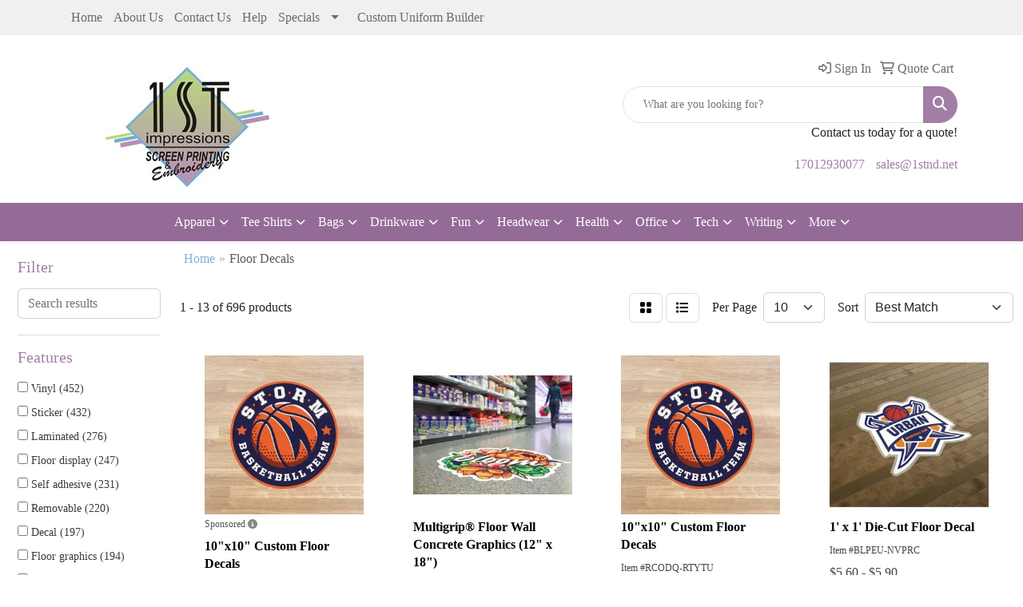

--- FILE ---
content_type: text/html
request_url: https://www.1stimpressionsapparel.com/ws/ws.dll/StartSrch?UID=217995&WENavID=17722687
body_size: 11107
content:
<!DOCTYPE html>
<html lang="en"><head>
<meta charset="utf-8">
<meta http-equiv="X-UA-Compatible" content="IE=edge">
<meta name="viewport" content="width=device-width, initial-scale=1">
<!-- The above 3 meta tags *must* come first in the head; any other head content must come *after* these tags -->


<link href="/distsite/styles/8/css/bootstrap.min.css" rel="stylesheet" />
<link href="https://fonts.googleapis.com/css?family=Open+Sans:400,600|Oswald:400,600" rel="stylesheet">
<link href="/distsite/styles/8/css/owl.carousel.min.css" rel="stylesheet">
<link href="/distsite/styles/8/css/nouislider.css" rel="stylesheet">
<!--<link href="/distsite/styles/8/css/menu.css" rel="stylesheet"/>-->
<link href="/distsite/styles/8/css/flexslider.css" rel="stylesheet">
<link href="/distsite/styles/8/css/all.min.css" rel="stylesheet">
<link href="/distsite/styles/8/css/slick/slick.css" rel="stylesheet"/>
<link href="/distsite/styles/8/css/lightbox/lightbox.css" rel="stylesheet"  />
<link href="/distsite/styles/8/css/yamm.css" rel="stylesheet" />
<!-- Custom styles for this theme -->
<link href="/we/we.dll/StyleSheet?UN=217995&Type=WETheme&TS=C45761.682662037" rel="stylesheet">
<!-- Custom styles for this theme -->
<link href="/we/we.dll/StyleSheet?UN=217995&Type=WETheme-PS&TS=C45761.682662037" rel="stylesheet">


<!-- HTML5 shim and Respond.js for IE8 support of HTML5 elements and media queries -->
<!--[if lt IE 9]>
      <script src="https://oss.maxcdn.com/html5shiv/3.7.3/html5shiv.min.js"></script>
      <script src="https://oss.maxcdn.com/respond/1.4.2/respond.min.js"></script>
    <![endif]-->

</head>

<body style="background:#fff;">


  <!-- Slide-Out Menu -->
  <div id="filter-menu" class="filter-menu">
    <button id="close-menu" class="btn-close"></button>
    <div class="menu-content">
      
<aside class="filter-sidebar">



<div class="filter-section first">
	<h2>Filter</h2>
	 <div class="input-group mb-3">
	 <input type="text" style="border-right:0;" placeholder="Search results" class="form-control text-search-within-results" name="SearchWithinResults" value="" maxlength="100" onkeyup="HandleTextFilter(event);">
	  <label class="input-group-text" style="background-color:#fff;"><a  style="display:none;" href="javascript:void(0);" class="remove-filter" data-toggle="tooltip" title="Clear" onclick="ClearTextFilter();"><i class="far fa-times" aria-hidden="true"></i> <span class="fa-sr-only">x</span></a></label>
	</div>
</div>

<a href="javascript:void(0);" class="clear-filters"  style="display:none;" onclick="ClearDrillDown();">Clear all filters</a>

<div class="filter-section"  style="display:none;">
	<h2>Categories</h2>

	<div class="filter-list">

	 

		<!-- wrapper for more filters -->
        <div class="show-filter">

		</div><!-- showfilters -->

	</div>

		<a href="#" class="show-more"  style="display:none;" >Show more</a>
</div>


<div class="filter-section" >
	<h2>Features</h2>

		<div class="filter-list">

	  		<div class="checkbox"><label><input class="filtercheckbox" type="checkbox" name="2|Vinyl" ><span> Vinyl (452)</span></label></div><div class="checkbox"><label><input class="filtercheckbox" type="checkbox" name="2|Sticker" ><span> Sticker (432)</span></label></div><div class="checkbox"><label><input class="filtercheckbox" type="checkbox" name="2|Laminated" ><span> Laminated (276)</span></label></div><div class="checkbox"><label><input class="filtercheckbox" type="checkbox" name="2|Floor display" ><span> Floor display (247)</span></label></div><div class="checkbox"><label><input class="filtercheckbox" type="checkbox" name="2|Self adhesive" ><span> Self adhesive (231)</span></label></div><div class="checkbox"><label><input class="filtercheckbox" type="checkbox" name="2|Removable" ><span> Removable (220)</span></label></div><div class="checkbox"><label><input class="filtercheckbox" type="checkbox" name="2|Decal" ><span> Decal (197)</span></label></div><div class="checkbox"><label><input class="filtercheckbox" type="checkbox" name="2|Floor graphics" ><span> Floor graphics (194)</span></label></div><div class="checkbox"><label><input class="filtercheckbox" type="checkbox" name="2|Floor" ><span> Floor (181)</span></label></div><div class="checkbox"><label><input class="filtercheckbox" type="checkbox" name="2|Ez stik" ><span> Ez stik (173)</span></label></div><div class="show-filter"><div class="checkbox"><label><input class="filtercheckbox" type="checkbox" name="2|Coronavirus" ><span> Coronavirus (133)</span></label></div><div class="checkbox"><label><input class="filtercheckbox" type="checkbox" name="2|Custom" ><span> Custom (132)</span></label></div><div class="checkbox"><label><input class="filtercheckbox" type="checkbox" name="2|Adhesive" ><span> Adhesive (129)</span></label></div><div class="checkbox"><label><input class="filtercheckbox" type="checkbox" name="2|Smooth" ><span> Smooth (121)</span></label></div><div class="checkbox"><label><input class="filtercheckbox" type="checkbox" name="2|Social distancing" ><span> Social distancing (110)</span></label></div><div class="checkbox"><label><input class="filtercheckbox" type="checkbox" name="2|Nonslip" ><span> Nonslip (106)</span></label></div><div class="checkbox"><label><input class="filtercheckbox" type="checkbox" name="2|Signs" ><span> Signs (103)</span></label></div><div class="checkbox"><label><input class="filtercheckbox" type="checkbox" name="2|Durable" ><span> Durable (100)</span></label></div><div class="checkbox"><label><input class="filtercheckbox" type="checkbox" name="2|Covid" ><span> Covid (99)</span></label></div><div class="checkbox"><label><input class="filtercheckbox" type="checkbox" name="2|Schools" ><span> Schools (97)</span></label></div><div class="checkbox"><label><input class="filtercheckbox" type="checkbox" name="2|Logo" ><span> Logo (93)</span></label></div><div class="checkbox"><label><input class="filtercheckbox" type="checkbox" name="2|Awareness" ><span> Awareness (91)</span></label></div><div class="checkbox"><label><input class="filtercheckbox" type="checkbox" name="2|Safety" ><span> Safety (91)</span></label></div><div class="checkbox"><label><input class="filtercheckbox" type="checkbox" name="2|Business" ><span> Business (89)</span></label></div><div class="checkbox"><label><input class="filtercheckbox" type="checkbox" name="2|Branded" ><span> Branded (88)</span></label></div><div class="checkbox"><label><input class="filtercheckbox" type="checkbox" name="2|Die cut" ><span> Die cut (88)</span></label></div><div class="checkbox"><label><input class="filtercheckbox" type="checkbox" name="2|4cp" ><span> 4cp (87)</span></label></div><div class="checkbox"><label><input class="filtercheckbox" type="checkbox" name="2|Company" ><span> Company (87)</span></label></div><div class="checkbox"><label><input class="filtercheckbox" type="checkbox" name="2|Convention" ><span> Convention (87)</span></label></div><div class="checkbox"><label><input class="filtercheckbox" type="checkbox" name="2|Customize" ><span> Customize (87)</span></label></div><div class="checkbox"><label><input class="filtercheckbox" type="checkbox" name="2|Display" ><span> Display (87)</span></label></div><div class="checkbox"><label><input class="filtercheckbox" type="checkbox" name="2|Quality" ><span> Quality (87)</span></label></div><div class="checkbox"><label><input class="filtercheckbox" type="checkbox" name="2|Textured" ><span> Textured (84)</span></label></div><div class="checkbox"><label><input class="filtercheckbox" type="checkbox" name="2|Permanent adhesive" ><span> Permanent adhesive (74)</span></label></div><div class="checkbox"><label><input class="filtercheckbox" type="checkbox" name="2|Covid-19" ><span> Covid-19 (72)</span></label></div><div class="checkbox"><label><input class="filtercheckbox" type="checkbox" name="2|Non slip" ><span> Non slip (71)</span></label></div><div class="checkbox"><label><input class="filtercheckbox" type="checkbox" name="2|Social distance" ><span> Social distance (66)</span></label></div><div class="checkbox"><label><input class="filtercheckbox" type="checkbox" name="2|Flexible laminated" ><span> Flexible laminated (63)</span></label></div><div class="checkbox"><label><input class="filtercheckbox" type="checkbox" name="2|Low tack" ><span> Low tack (63)</span></label></div><div class="checkbox"><label><input class="filtercheckbox" type="checkbox" name="2|Window" ><span> Window (62)</span></label></div><div class="checkbox"><label><input class="filtercheckbox" type="checkbox" name="2|Floor sign" ><span> Floor sign (61)</span></label></div><div class="checkbox"><label><input class="filtercheckbox" type="checkbox" name="2|Hygiene" ><span> Hygiene (60)</span></label></div><div class="checkbox"><label><input class="filtercheckbox" type="checkbox" name="2|Inside" ><span> Inside (59)</span></label></div><div class="checkbox"><label><input class="filtercheckbox" type="checkbox" name="2|Sticky" ><span> Sticky (59)</span></label></div><div class="checkbox"><label><input class="filtercheckbox" type="checkbox" name="2|Medium tack" ><span> Medium tack (58)</span></label></div><div class="checkbox"><label><input class="filtercheckbox" type="checkbox" name="2|Digital" ><span> Digital (57)</span></label></div><div class="checkbox"><label><input class="filtercheckbox" type="checkbox" name="2|Indoor" ><span> Indoor (57)</span></label></div><div class="checkbox"><label><input class="filtercheckbox" type="checkbox" name="2|Adhesive back" ><span> Adhesive back (56)</span></label></div><div class="checkbox"><label><input class="filtercheckbox" type="checkbox" name="2|Matte calendar vinyl" ><span> Matte calendar vinyl (56)</span></label></div><div class="checkbox"><label><input class="filtercheckbox" type="checkbox" name="2|Matte vinyl" ><span> Matte vinyl (56)</span></label></div></div>

			<!-- wrapper for more filters -->
			<div class="show-filter">

			</div><!-- showfilters -->
 		</div>
		<a href="#" class="show-more"  >Show more</a>


</div>


<div class="filter-section" >
	<h2>Colors</h2>

		<div class="filter-list">

		  	<div class="checkbox"><label><input class="filtercheckbox" type="checkbox" name="1|White" ><span> White (472)</span></label></div><div class="checkbox"><label><input class="filtercheckbox" type="checkbox" name="1|Various" ><span> Various (166)</span></label></div><div class="checkbox"><label><input class="filtercheckbox" type="checkbox" name="1|Blue" ><span> Blue (23)</span></label></div><div class="checkbox"><label><input class="filtercheckbox" type="checkbox" name="1|Red" ><span> Red (19)</span></label></div><div class="checkbox"><label><input class="filtercheckbox" type="checkbox" name="1|Black" ><span> Black (17)</span></label></div><div class="checkbox"><label><input class="filtercheckbox" type="checkbox" name="1|Green" ><span> Green (17)</span></label></div><div class="checkbox"><label><input class="filtercheckbox" type="checkbox" name="1|Yellow" ><span> Yellow (17)</span></label></div><div class="checkbox"><label><input class="filtercheckbox" type="checkbox" name="1|Orange" ><span> Orange (14)</span></label></div><div class="checkbox"><label><input class="filtercheckbox" type="checkbox" name="1|Pink" ><span> Pink (11)</span></label></div><div class="checkbox"><label><input class="filtercheckbox" type="checkbox" name="1|Gray" ><span> Gray (9)</span></label></div><div class="show-filter"><div class="checkbox"><label><input class="filtercheckbox" type="checkbox" name="1|Brown" ><span> Brown (8)</span></label></div><div class="checkbox"><label><input class="filtercheckbox" type="checkbox" name="1|Multi- holographic" ><span> Multi- holographic (8)</span></label></div><div class="checkbox"><label><input class="filtercheckbox" type="checkbox" name="1|Navy blue" ><span> Navy blue (8)</span></label></div><div class="checkbox"><label><input class="filtercheckbox" type="checkbox" name="1|Purple" ><span> Purple (8)</span></label></div><div class="checkbox"><label><input class="filtercheckbox" type="checkbox" name="1|Clear" ><span> Clear (7)</span></label></div><div class="checkbox"><label><input class="filtercheckbox" type="checkbox" name="1|Gold" ><span> Gold (7)</span></label></div><div class="checkbox"><label><input class="filtercheckbox" type="checkbox" name="1|Light blue" ><span> Light blue (7)</span></label></div><div class="checkbox"><label><input class="filtercheckbox" type="checkbox" name="1|Royal blue" ><span> Royal blue (7)</span></label></div><div class="checkbox"><label><input class="filtercheckbox" type="checkbox" name="1|Full" ><span> Full (6)</span></label></div><div class="checkbox"><label><input class="filtercheckbox" type="checkbox" name="1|Maroon red" ><span> Maroon red (6)</span></label></div><div class="checkbox"><label><input class="filtercheckbox" type="checkbox" name="1|Teal" ><span> Teal (6)</span></label></div><div class="checkbox"><label><input class="filtercheckbox" type="checkbox" name="1|Burgundy red" ><span> Burgundy red (5)</span></label></div><div class="checkbox"><label><input class="filtercheckbox" type="checkbox" name="1|Silver" ><span> Silver (5)</span></label></div><div class="checkbox"><label><input class="filtercheckbox" type="checkbox" name="1|Blue/white" ><span> Blue/white (4)</span></label></div><div class="checkbox"><label><input class="filtercheckbox" type="checkbox" name="1|Blue/white/yellow" ><span> Blue/white/yellow (4)</span></label></div><div class="checkbox"><label><input class="filtercheckbox" type="checkbox" name="1|Custom" ><span> Custom (4)</span></label></div><div class="checkbox"><label><input class="filtercheckbox" type="checkbox" name="1|Red/white/black" ><span> Red/white/black (4)</span></label></div><div class="checkbox"><label><input class="filtercheckbox" type="checkbox" name="1|Yellow/black" ><span> Yellow/black (4)</span></label></div><div class="checkbox"><label><input class="filtercheckbox" type="checkbox" name="1|Sticker" ><span> Sticker (3)</span></label></div><div class="checkbox"><label><input class="filtercheckbox" type="checkbox" name="1|Cyan blue" ><span> Cyan blue (2)</span></label></div><div class="checkbox"><label><input class="filtercheckbox" type="checkbox" name="1|Decal" ><span> Decal (2)</span></label></div><div class="checkbox"><label><input class="filtercheckbox" type="checkbox" name="1|Lavender purple" ><span> Lavender purple (2)</span></label></div><div class="checkbox"><label><input class="filtercheckbox" type="checkbox" name="1|Lime green" ><span> Lime green (2)</span></label></div><div class="checkbox"><label><input class="filtercheckbox" type="checkbox" name="1|Violet purple" ><span> Violet purple (2)</span></label></div><div class="checkbox"><label><input class="filtercheckbox" type="checkbox" name="1|All s" ><span> All s (1)</span></label></div><div class="checkbox"><label><input class="filtercheckbox" type="checkbox" name="1|Aqua blue" ><span> Aqua blue (1)</span></label></div><div class="checkbox"><label><input class="filtercheckbox" type="checkbox" name="1|Beige" ><span> Beige (1)</span></label></div><div class="checkbox"><label><input class="filtercheckbox" type="checkbox" name="1|Black/silver" ><span> Black/silver (1)</span></label></div><div class="checkbox"><label><input class="filtercheckbox" type="checkbox" name="1|Black/white" ><span> Black/white (1)</span></label></div><div class="checkbox"><label><input class="filtercheckbox" type="checkbox" name="1|Blue/yellow" ><span> Blue/yellow (1)</span></label></div><div class="checkbox"><label><input class="filtercheckbox" type="checkbox" name="1|Coral" ><span> Coral (1)</span></label></div><div class="checkbox"><label><input class="filtercheckbox" type="checkbox" name="1|Cream beige" ><span> Cream beige (1)</span></label></div><div class="checkbox"><label><input class="filtercheckbox" type="checkbox" name="1|Cream white" ><span> Cream white (1)</span></label></div><div class="checkbox"><label><input class="filtercheckbox" type="checkbox" name="1|Grass green" ><span> Grass green (1)</span></label></div><div class="checkbox"><label><input class="filtercheckbox" type="checkbox" name="1|Green/black" ><span> Green/black (1)</span></label></div><div class="checkbox"><label><input class="filtercheckbox" type="checkbox" name="1|Hot pink" ><span> Hot pink (1)</span></label></div><div class="checkbox"><label><input class="filtercheckbox" type="checkbox" name="1|Magenta pink" ><span> Magenta pink (1)</span></label></div><div class="checkbox"><label><input class="filtercheckbox" type="checkbox" name="1|Magenta purple" ><span> Magenta purple (1)</span></label></div><div class="checkbox"><label><input class="filtercheckbox" type="checkbox" name="1|Pms#" ><span> Pms# (1)</span></label></div><div class="checkbox"><label><input class="filtercheckbox" type="checkbox" name="1|Red/white" ><span> Red/white (1)</span></label></div></div>


			<!-- wrapper for more filters -->
			<div class="show-filter">

			</div><!-- showfilters -->

		  </div>

		<a href="#" class="show-more"  >Show more</a>
</div>


<div class="filter-section"  >
	<h2>Price Range</h2>
	<div class="filter-price-wrap">
		<div class="filter-price-inner">
			<div class="input-group">
				<span class="input-group-text input-group-text-white">$</span>
				<input type="text" class="form-control form-control-sm filter-min-prices" name="min-prices" value="" placeholder="Min" onkeyup="HandlePriceFilter(event);">
			</div>
			<div class="input-group">
				<span class="input-group-text input-group-text-white">$</span>
				<input type="text" class="form-control form-control-sm filter-max-prices" name="max-prices" value="" placeholder="Max" onkeyup="HandlePriceFilter(event);">
			</div>
		</div>
		<a href="javascript:void(0)" onclick="SetPriceFilter();" ><i class="fa-solid fa-chevron-right"></i></a>
	</div>
</div>

<div class="filter-section"   >
	<h2>Quantity</h2>
	<div class="filter-price-wrap mb-2">
		<input type="text" class="form-control form-control-sm filter-quantity" value="" placeholder="Qty" onkeyup="HandleQuantityFilter(event);">
		<a href="javascript:void(0)" onclick="SetQuantityFilter();"><i class="fa-solid fa-chevron-right"></i></a>
	</div>
</div>




	</aside>

    </div>
</div>




	<div class="container-fluid">
		<div class="row">

			<div class="col-md-3 col-lg-2">
        <div class="d-none d-md-block">
          <div id="desktop-filter">
            
<aside class="filter-sidebar">



<div class="filter-section first">
	<h2>Filter</h2>
	 <div class="input-group mb-3">
	 <input type="text" style="border-right:0;" placeholder="Search results" class="form-control text-search-within-results" name="SearchWithinResults" value="" maxlength="100" onkeyup="HandleTextFilter(event);">
	  <label class="input-group-text" style="background-color:#fff;"><a  style="display:none;" href="javascript:void(0);" class="remove-filter" data-toggle="tooltip" title="Clear" onclick="ClearTextFilter();"><i class="far fa-times" aria-hidden="true"></i> <span class="fa-sr-only">x</span></a></label>
	</div>
</div>

<a href="javascript:void(0);" class="clear-filters"  style="display:none;" onclick="ClearDrillDown();">Clear all filters</a>

<div class="filter-section"  style="display:none;">
	<h2>Categories</h2>

	<div class="filter-list">

	 

		<!-- wrapper for more filters -->
        <div class="show-filter">

		</div><!-- showfilters -->

	</div>

		<a href="#" class="show-more"  style="display:none;" >Show more</a>
</div>


<div class="filter-section" >
	<h2>Features</h2>

		<div class="filter-list">

	  		<div class="checkbox"><label><input class="filtercheckbox" type="checkbox" name="2|Vinyl" ><span> Vinyl (452)</span></label></div><div class="checkbox"><label><input class="filtercheckbox" type="checkbox" name="2|Sticker" ><span> Sticker (432)</span></label></div><div class="checkbox"><label><input class="filtercheckbox" type="checkbox" name="2|Laminated" ><span> Laminated (276)</span></label></div><div class="checkbox"><label><input class="filtercheckbox" type="checkbox" name="2|Floor display" ><span> Floor display (247)</span></label></div><div class="checkbox"><label><input class="filtercheckbox" type="checkbox" name="2|Self adhesive" ><span> Self adhesive (231)</span></label></div><div class="checkbox"><label><input class="filtercheckbox" type="checkbox" name="2|Removable" ><span> Removable (220)</span></label></div><div class="checkbox"><label><input class="filtercheckbox" type="checkbox" name="2|Decal" ><span> Decal (197)</span></label></div><div class="checkbox"><label><input class="filtercheckbox" type="checkbox" name="2|Floor graphics" ><span> Floor graphics (194)</span></label></div><div class="checkbox"><label><input class="filtercheckbox" type="checkbox" name="2|Floor" ><span> Floor (181)</span></label></div><div class="checkbox"><label><input class="filtercheckbox" type="checkbox" name="2|Ez stik" ><span> Ez stik (173)</span></label></div><div class="show-filter"><div class="checkbox"><label><input class="filtercheckbox" type="checkbox" name="2|Coronavirus" ><span> Coronavirus (133)</span></label></div><div class="checkbox"><label><input class="filtercheckbox" type="checkbox" name="2|Custom" ><span> Custom (132)</span></label></div><div class="checkbox"><label><input class="filtercheckbox" type="checkbox" name="2|Adhesive" ><span> Adhesive (129)</span></label></div><div class="checkbox"><label><input class="filtercheckbox" type="checkbox" name="2|Smooth" ><span> Smooth (121)</span></label></div><div class="checkbox"><label><input class="filtercheckbox" type="checkbox" name="2|Social distancing" ><span> Social distancing (110)</span></label></div><div class="checkbox"><label><input class="filtercheckbox" type="checkbox" name="2|Nonslip" ><span> Nonslip (106)</span></label></div><div class="checkbox"><label><input class="filtercheckbox" type="checkbox" name="2|Signs" ><span> Signs (103)</span></label></div><div class="checkbox"><label><input class="filtercheckbox" type="checkbox" name="2|Durable" ><span> Durable (100)</span></label></div><div class="checkbox"><label><input class="filtercheckbox" type="checkbox" name="2|Covid" ><span> Covid (99)</span></label></div><div class="checkbox"><label><input class="filtercheckbox" type="checkbox" name="2|Schools" ><span> Schools (97)</span></label></div><div class="checkbox"><label><input class="filtercheckbox" type="checkbox" name="2|Logo" ><span> Logo (93)</span></label></div><div class="checkbox"><label><input class="filtercheckbox" type="checkbox" name="2|Awareness" ><span> Awareness (91)</span></label></div><div class="checkbox"><label><input class="filtercheckbox" type="checkbox" name="2|Safety" ><span> Safety (91)</span></label></div><div class="checkbox"><label><input class="filtercheckbox" type="checkbox" name="2|Business" ><span> Business (89)</span></label></div><div class="checkbox"><label><input class="filtercheckbox" type="checkbox" name="2|Branded" ><span> Branded (88)</span></label></div><div class="checkbox"><label><input class="filtercheckbox" type="checkbox" name="2|Die cut" ><span> Die cut (88)</span></label></div><div class="checkbox"><label><input class="filtercheckbox" type="checkbox" name="2|4cp" ><span> 4cp (87)</span></label></div><div class="checkbox"><label><input class="filtercheckbox" type="checkbox" name="2|Company" ><span> Company (87)</span></label></div><div class="checkbox"><label><input class="filtercheckbox" type="checkbox" name="2|Convention" ><span> Convention (87)</span></label></div><div class="checkbox"><label><input class="filtercheckbox" type="checkbox" name="2|Customize" ><span> Customize (87)</span></label></div><div class="checkbox"><label><input class="filtercheckbox" type="checkbox" name="2|Display" ><span> Display (87)</span></label></div><div class="checkbox"><label><input class="filtercheckbox" type="checkbox" name="2|Quality" ><span> Quality (87)</span></label></div><div class="checkbox"><label><input class="filtercheckbox" type="checkbox" name="2|Textured" ><span> Textured (84)</span></label></div><div class="checkbox"><label><input class="filtercheckbox" type="checkbox" name="2|Permanent adhesive" ><span> Permanent adhesive (74)</span></label></div><div class="checkbox"><label><input class="filtercheckbox" type="checkbox" name="2|Covid-19" ><span> Covid-19 (72)</span></label></div><div class="checkbox"><label><input class="filtercheckbox" type="checkbox" name="2|Non slip" ><span> Non slip (71)</span></label></div><div class="checkbox"><label><input class="filtercheckbox" type="checkbox" name="2|Social distance" ><span> Social distance (66)</span></label></div><div class="checkbox"><label><input class="filtercheckbox" type="checkbox" name="2|Flexible laminated" ><span> Flexible laminated (63)</span></label></div><div class="checkbox"><label><input class="filtercheckbox" type="checkbox" name="2|Low tack" ><span> Low tack (63)</span></label></div><div class="checkbox"><label><input class="filtercheckbox" type="checkbox" name="2|Window" ><span> Window (62)</span></label></div><div class="checkbox"><label><input class="filtercheckbox" type="checkbox" name="2|Floor sign" ><span> Floor sign (61)</span></label></div><div class="checkbox"><label><input class="filtercheckbox" type="checkbox" name="2|Hygiene" ><span> Hygiene (60)</span></label></div><div class="checkbox"><label><input class="filtercheckbox" type="checkbox" name="2|Inside" ><span> Inside (59)</span></label></div><div class="checkbox"><label><input class="filtercheckbox" type="checkbox" name="2|Sticky" ><span> Sticky (59)</span></label></div><div class="checkbox"><label><input class="filtercheckbox" type="checkbox" name="2|Medium tack" ><span> Medium tack (58)</span></label></div><div class="checkbox"><label><input class="filtercheckbox" type="checkbox" name="2|Digital" ><span> Digital (57)</span></label></div><div class="checkbox"><label><input class="filtercheckbox" type="checkbox" name="2|Indoor" ><span> Indoor (57)</span></label></div><div class="checkbox"><label><input class="filtercheckbox" type="checkbox" name="2|Adhesive back" ><span> Adhesive back (56)</span></label></div><div class="checkbox"><label><input class="filtercheckbox" type="checkbox" name="2|Matte calendar vinyl" ><span> Matte calendar vinyl (56)</span></label></div><div class="checkbox"><label><input class="filtercheckbox" type="checkbox" name="2|Matte vinyl" ><span> Matte vinyl (56)</span></label></div></div>

			<!-- wrapper for more filters -->
			<div class="show-filter">

			</div><!-- showfilters -->
 		</div>
		<a href="#" class="show-more"  >Show more</a>


</div>


<div class="filter-section" >
	<h2>Colors</h2>

		<div class="filter-list">

		  	<div class="checkbox"><label><input class="filtercheckbox" type="checkbox" name="1|White" ><span> White (472)</span></label></div><div class="checkbox"><label><input class="filtercheckbox" type="checkbox" name="1|Various" ><span> Various (166)</span></label></div><div class="checkbox"><label><input class="filtercheckbox" type="checkbox" name="1|Blue" ><span> Blue (23)</span></label></div><div class="checkbox"><label><input class="filtercheckbox" type="checkbox" name="1|Red" ><span> Red (19)</span></label></div><div class="checkbox"><label><input class="filtercheckbox" type="checkbox" name="1|Black" ><span> Black (17)</span></label></div><div class="checkbox"><label><input class="filtercheckbox" type="checkbox" name="1|Green" ><span> Green (17)</span></label></div><div class="checkbox"><label><input class="filtercheckbox" type="checkbox" name="1|Yellow" ><span> Yellow (17)</span></label></div><div class="checkbox"><label><input class="filtercheckbox" type="checkbox" name="1|Orange" ><span> Orange (14)</span></label></div><div class="checkbox"><label><input class="filtercheckbox" type="checkbox" name="1|Pink" ><span> Pink (11)</span></label></div><div class="checkbox"><label><input class="filtercheckbox" type="checkbox" name="1|Gray" ><span> Gray (9)</span></label></div><div class="show-filter"><div class="checkbox"><label><input class="filtercheckbox" type="checkbox" name="1|Brown" ><span> Brown (8)</span></label></div><div class="checkbox"><label><input class="filtercheckbox" type="checkbox" name="1|Multi- holographic" ><span> Multi- holographic (8)</span></label></div><div class="checkbox"><label><input class="filtercheckbox" type="checkbox" name="1|Navy blue" ><span> Navy blue (8)</span></label></div><div class="checkbox"><label><input class="filtercheckbox" type="checkbox" name="1|Purple" ><span> Purple (8)</span></label></div><div class="checkbox"><label><input class="filtercheckbox" type="checkbox" name="1|Clear" ><span> Clear (7)</span></label></div><div class="checkbox"><label><input class="filtercheckbox" type="checkbox" name="1|Gold" ><span> Gold (7)</span></label></div><div class="checkbox"><label><input class="filtercheckbox" type="checkbox" name="1|Light blue" ><span> Light blue (7)</span></label></div><div class="checkbox"><label><input class="filtercheckbox" type="checkbox" name="1|Royal blue" ><span> Royal blue (7)</span></label></div><div class="checkbox"><label><input class="filtercheckbox" type="checkbox" name="1|Full" ><span> Full (6)</span></label></div><div class="checkbox"><label><input class="filtercheckbox" type="checkbox" name="1|Maroon red" ><span> Maroon red (6)</span></label></div><div class="checkbox"><label><input class="filtercheckbox" type="checkbox" name="1|Teal" ><span> Teal (6)</span></label></div><div class="checkbox"><label><input class="filtercheckbox" type="checkbox" name="1|Burgundy red" ><span> Burgundy red (5)</span></label></div><div class="checkbox"><label><input class="filtercheckbox" type="checkbox" name="1|Silver" ><span> Silver (5)</span></label></div><div class="checkbox"><label><input class="filtercheckbox" type="checkbox" name="1|Blue/white" ><span> Blue/white (4)</span></label></div><div class="checkbox"><label><input class="filtercheckbox" type="checkbox" name="1|Blue/white/yellow" ><span> Blue/white/yellow (4)</span></label></div><div class="checkbox"><label><input class="filtercheckbox" type="checkbox" name="1|Custom" ><span> Custom (4)</span></label></div><div class="checkbox"><label><input class="filtercheckbox" type="checkbox" name="1|Red/white/black" ><span> Red/white/black (4)</span></label></div><div class="checkbox"><label><input class="filtercheckbox" type="checkbox" name="1|Yellow/black" ><span> Yellow/black (4)</span></label></div><div class="checkbox"><label><input class="filtercheckbox" type="checkbox" name="1|Sticker" ><span> Sticker (3)</span></label></div><div class="checkbox"><label><input class="filtercheckbox" type="checkbox" name="1|Cyan blue" ><span> Cyan blue (2)</span></label></div><div class="checkbox"><label><input class="filtercheckbox" type="checkbox" name="1|Decal" ><span> Decal (2)</span></label></div><div class="checkbox"><label><input class="filtercheckbox" type="checkbox" name="1|Lavender purple" ><span> Lavender purple (2)</span></label></div><div class="checkbox"><label><input class="filtercheckbox" type="checkbox" name="1|Lime green" ><span> Lime green (2)</span></label></div><div class="checkbox"><label><input class="filtercheckbox" type="checkbox" name="1|Violet purple" ><span> Violet purple (2)</span></label></div><div class="checkbox"><label><input class="filtercheckbox" type="checkbox" name="1|All s" ><span> All s (1)</span></label></div><div class="checkbox"><label><input class="filtercheckbox" type="checkbox" name="1|Aqua blue" ><span> Aqua blue (1)</span></label></div><div class="checkbox"><label><input class="filtercheckbox" type="checkbox" name="1|Beige" ><span> Beige (1)</span></label></div><div class="checkbox"><label><input class="filtercheckbox" type="checkbox" name="1|Black/silver" ><span> Black/silver (1)</span></label></div><div class="checkbox"><label><input class="filtercheckbox" type="checkbox" name="1|Black/white" ><span> Black/white (1)</span></label></div><div class="checkbox"><label><input class="filtercheckbox" type="checkbox" name="1|Blue/yellow" ><span> Blue/yellow (1)</span></label></div><div class="checkbox"><label><input class="filtercheckbox" type="checkbox" name="1|Coral" ><span> Coral (1)</span></label></div><div class="checkbox"><label><input class="filtercheckbox" type="checkbox" name="1|Cream beige" ><span> Cream beige (1)</span></label></div><div class="checkbox"><label><input class="filtercheckbox" type="checkbox" name="1|Cream white" ><span> Cream white (1)</span></label></div><div class="checkbox"><label><input class="filtercheckbox" type="checkbox" name="1|Grass green" ><span> Grass green (1)</span></label></div><div class="checkbox"><label><input class="filtercheckbox" type="checkbox" name="1|Green/black" ><span> Green/black (1)</span></label></div><div class="checkbox"><label><input class="filtercheckbox" type="checkbox" name="1|Hot pink" ><span> Hot pink (1)</span></label></div><div class="checkbox"><label><input class="filtercheckbox" type="checkbox" name="1|Magenta pink" ><span> Magenta pink (1)</span></label></div><div class="checkbox"><label><input class="filtercheckbox" type="checkbox" name="1|Magenta purple" ><span> Magenta purple (1)</span></label></div><div class="checkbox"><label><input class="filtercheckbox" type="checkbox" name="1|Pms#" ><span> Pms# (1)</span></label></div><div class="checkbox"><label><input class="filtercheckbox" type="checkbox" name="1|Red/white" ><span> Red/white (1)</span></label></div></div>


			<!-- wrapper for more filters -->
			<div class="show-filter">

			</div><!-- showfilters -->

		  </div>

		<a href="#" class="show-more"  >Show more</a>
</div>


<div class="filter-section"  >
	<h2>Price Range</h2>
	<div class="filter-price-wrap">
		<div class="filter-price-inner">
			<div class="input-group">
				<span class="input-group-text input-group-text-white">$</span>
				<input type="text" class="form-control form-control-sm filter-min-prices" name="min-prices" value="" placeholder="Min" onkeyup="HandlePriceFilter(event);">
			</div>
			<div class="input-group">
				<span class="input-group-text input-group-text-white">$</span>
				<input type="text" class="form-control form-control-sm filter-max-prices" name="max-prices" value="" placeholder="Max" onkeyup="HandlePriceFilter(event);">
			</div>
		</div>
		<a href="javascript:void(0)" onclick="SetPriceFilter();" ><i class="fa-solid fa-chevron-right"></i></a>
	</div>
</div>

<div class="filter-section"   >
	<h2>Quantity</h2>
	<div class="filter-price-wrap mb-2">
		<input type="text" class="form-control form-control-sm filter-quantity" value="" placeholder="Qty" onkeyup="HandleQuantityFilter(event);">
		<a href="javascript:void(0)" onclick="SetQuantityFilter();"><i class="fa-solid fa-chevron-right"></i></a>
	</div>
</div>




	</aside>

          </div>
        </div>
			</div>

			<div class="col-md-9 col-lg-10">
				

				<ol class="breadcrumb"  >
              		<li><a href="https://www.1stimpressionsapparel.com" target="_top">Home</a></li>
             	 	<li class="active">Floor Decals</li>
            	</ol>




				<div id="product-list-controls">

				
						<div class="d-flex align-items-center justify-content-between">
							<div class="d-none d-md-block me-3">
								1 - 13 of  696 <span class="d-none d-lg-inline">products</span>
							</div>
					  
						  <!-- Right Aligned Controls -->
						  <div class="product-controls-right d-flex align-items-center">
       
              <button id="show-filter-button" class="btn btn-control d-block d-md-none"><i class="fa-solid fa-filter" aria-hidden="true"></i></button>

							
							<span class="me-3">
								<a href="/ws/ws.dll/StartSrch?UID=217995&WENavID=17722687&View=T&ST=260116115703625177852538461" class="btn btn-control grid" title="Change to Grid View"><i class="fa-solid fa-grid-2" aria-hidden="true"></i>  <span class="fa-sr-only">Grid</span></a>
								<a href="/ws/ws.dll/StartSrch?UID=217995&WENavID=17722687&View=L&ST=260116115703625177852538461" class="btn btn-control" title="Change to List View"><i class="fa-solid fa-list"></i> <span class="fa-sr-only">List</span></a>
							</span>
							
					  
							<!-- Number of Items Per Page -->
							<div class="me-2 d-none d-lg-block">
								<label>Per Page</label>
							</div>
							<div class="me-3 d-none d-md-block">
								<select class="form-select notranslate" onchange="GoToNewURL(this);" aria-label="Items per page">
									<option value="/ws/ws.dll/StartSrch?UID=217995&WENavID=17722687&ST=260116115703625177852538461&PPP=10" selected>10</option><option value="/ws/ws.dll/StartSrch?UID=217995&WENavID=17722687&ST=260116115703625177852538461&PPP=25" >25</option><option value="/ws/ws.dll/StartSrch?UID=217995&WENavID=17722687&ST=260116115703625177852538461&PPP=50" >50</option><option value="/ws/ws.dll/StartSrch?UID=217995&WENavID=17722687&ST=260116115703625177852538461&PPP=100" >100</option><option value="/ws/ws.dll/StartSrch?UID=217995&WENavID=17722687&ST=260116115703625177852538461&PPP=250" >250</option>
								
								</select>
							</div>
					  
							<!-- Sort By -->
							<div class="d-none d-lg-block me-2">
								<label>Sort</label>
							</div>
							<div>
								<select class="form-select" onchange="GoToNewURL(this);">
									<option value="/ws/ws.dll/StartSrch?UID=217995&WENavID=17722687&Sort=0">Best Match</option><option value="/ws/ws.dll/StartSrch?UID=217995&WENavID=17722687&Sort=3">Most Popular</option><option value="/ws/ws.dll/StartSrch?UID=217995&WENavID=17722687&Sort=1">Price (Low to High)</option><option value="/ws/ws.dll/StartSrch?UID=217995&WENavID=17722687&Sort=2">Price (High to Low)</option>
								 </select>
							</div>
						  </div>
						</div>

			  </div>

				<!-- Product Results List -->
				<ul class="thumbnail-list"><li>
 <a href="https://www.1stimpressionsapparel.com/p/RCODQ-RTYTU/10x10-custom-floor-decals" target="_parent" alt="10&quot;x10&quot; Custom Floor Decals" data-adid="52074|8119274" onclick="PostAdStatToService(558119274,1);">
 <div class="pr-list-grid">
		<img class="img-responsive" src="/ws/ws.dll/QPic?SN=52074&P=558119274&I=0&PX=300" alt="10&quot;x10&quot; Custom Floor Decals">
		<p class="pr-list-sponsored">Sponsored <span data-bs-toggle="tooltip" data-container="body" data-bs-placement="top" title="You're seeing this ad based on the product's relevance to your search query."><i class="fa fa-info-circle" aria-hidden="true"></i></span></p>
		<p class="pr-name">10&quot;x10&quot; Custom Floor Decals</p>
		<div class="pr-meta-row">
			<div class="product-reviews"  style="display:none;">
				<div class="rating-stars">
				<i class="fa-solid fa-star-sharp" aria-hidden="true"></i><i class="fa-solid fa-star-sharp" aria-hidden="true"></i><i class="fa-solid fa-star-sharp" aria-hidden="true"></i><i class="fa-solid fa-star-sharp" aria-hidden="true"></i><i class="fa-solid fa-star-sharp" aria-hidden="true"></i>
				</div>
				<span class="rating-count">(0)</span>
			</div>
			
		</div>
		<p class="pr-number"  ><span class="notranslate">Item #RCODQ-RTYTU</span></p>
		<p class="pr-price"  ><span class="notranslate">$3.02</span> - <span class="notranslate">$7.40</span></p>
 </div>
 </a>
</li>
<a name="1" href="#" alt="Item 1"></a>
<li>
 <a href="https://www.1stimpressionsapparel.com/p/JJPIM-NQPKQ/multigrip-floor-wall-concrete-graphics-12-x-18" target="_parent" alt="Multigrip® Floor Wall Concrete Graphics (12&quot; x 18&quot;)">
 <div class="pr-list-grid">
		<img class="img-responsive" src="/ws/ws.dll/QPic?SN=57140&P=326232320&I=0&PX=300" alt="Multigrip® Floor Wall Concrete Graphics (12&quot; x 18&quot;)">
		<p class="pr-name">Multigrip® Floor Wall Concrete Graphics (12&quot; x 18&quot;)</p>
		<div class="pr-meta-row">
			<div class="product-reviews"  style="display:none;">
				<div class="rating-stars">
				<i class="fa-solid fa-star-sharp" aria-hidden="true"></i><i class="fa-solid fa-star-sharp" aria-hidden="true"></i><i class="fa-solid fa-star-sharp" aria-hidden="true"></i><i class="fa-solid fa-star-sharp" aria-hidden="true"></i><i class="fa-solid fa-star-sharp" aria-hidden="true"></i>
				</div>
				<span class="rating-count">(0)</span>
			</div>
			
		</div>
		<p class="pr-number"  ><span class="notranslate">Item #JJPIM-NQPKQ</span></p>
		<p class="pr-price"  ><span class="notranslate">$13.10</span> - <span class="notranslate">$39.90</span></p>
 </div>
 </a>
</li>
<a name="2" href="#" alt="Item 2"></a>
<li>
 <a href="https://www.1stimpressionsapparel.com/p/RCODQ-RTYTU/10x10-custom-floor-decals" target="_parent" alt="10&quot;x10&quot; Custom Floor Decals">
 <div class="pr-list-grid">
		<img class="img-responsive" src="/ws/ws.dll/QPic?SN=52074&P=558119274&I=0&PX=300" alt="10&quot;x10&quot; Custom Floor Decals">
		<p class="pr-name">10&quot;x10&quot; Custom Floor Decals</p>
		<div class="pr-meta-row">
			<div class="product-reviews"  style="display:none;">
				<div class="rating-stars">
				<i class="fa-solid fa-star-sharp" aria-hidden="true"></i><i class="fa-solid fa-star-sharp" aria-hidden="true"></i><i class="fa-solid fa-star-sharp" aria-hidden="true"></i><i class="fa-solid fa-star-sharp" aria-hidden="true"></i><i class="fa-solid fa-star-sharp" aria-hidden="true"></i>
				</div>
				<span class="rating-count">(0)</span>
			</div>
			
		</div>
		<p class="pr-number"  ><span class="notranslate">Item #RCODQ-RTYTU</span></p>
		<p class="pr-price"  ><span class="notranslate">$3.02</span> - <span class="notranslate">$7.40</span></p>
 </div>
 </a>
</li>
<a name="3" href="#" alt="Item 3"></a>
<li>
 <a href="https://www.1stimpressionsapparel.com/p/BLPEU-NVPRC/1-x-1-die-cut-floor-decal" target="_parent" alt="1' x 1' Die-Cut Floor Decal">
 <div class="pr-list-grid">
		<img class="img-responsive" src="/ws/ws.dll/QPic?SN=51061&P=116320368&I=0&PX=300" alt="1' x 1' Die-Cut Floor Decal">
		<p class="pr-name">1' x 1' Die-Cut Floor Decal</p>
		<div class="pr-meta-row">
			<div class="product-reviews"  style="display:none;">
				<div class="rating-stars">
				<i class="fa-solid fa-star-sharp" aria-hidden="true"></i><i class="fa-solid fa-star-sharp" aria-hidden="true"></i><i class="fa-solid fa-star-sharp" aria-hidden="true"></i><i class="fa-solid fa-star-sharp" aria-hidden="true"></i><i class="fa-solid fa-star-sharp" aria-hidden="true"></i>
				</div>
				<span class="rating-count">(0)</span>
			</div>
			
		</div>
		<p class="pr-number"  ><span class="notranslate">Item #BLPEU-NVPRC</span></p>
		<p class="pr-price"  ><span class="notranslate">$5.60</span> - <span class="notranslate">$5.90</span></p>
 </div>
 </a>
</li>
<a name="4" href="#" alt="Item 4"></a>
<li>
 <a href="https://www.1stimpressionsapparel.com/p/YHOJM-NURTQ/floor-decal-sticker" target="_parent" alt="Floor Decal Sticker">
 <div class="pr-list-grid">
		<img class="img-responsive" src="/ws/ws.dll/QPic?SN=69488&P=786304210&I=0&PX=300" alt="Floor Decal Sticker">
		<p class="pr-name">Floor Decal Sticker</p>
		<div class="pr-meta-row">
			<div class="product-reviews"  style="display:none;">
				<div class="rating-stars">
				<i class="fa-solid fa-star-sharp" aria-hidden="true"></i><i class="fa-solid fa-star-sharp" aria-hidden="true"></i><i class="fa-solid fa-star-sharp" aria-hidden="true"></i><i class="fa-solid fa-star-sharp" aria-hidden="true"></i><i class="fa-solid fa-star-sharp" aria-hidden="true"></i>
				</div>
				<span class="rating-count">(0)</span>
			</div>
			
		</div>
		<p class="pr-number"  ><span class="notranslate">Item #YHOJM-NURTQ</span></p>
		<p class="pr-price"  ><span class="notranslate">$2.07</span> - <span class="notranslate">$4.14</span></p>
 </div>
 </a>
</li>
<a name="5" href="#" alt="Item 5"></a>
<li>
 <a href="https://www.1stimpressionsapparel.com/p/DKVIO-NSVZU/vinyl-floor-sticker" target="_parent" alt="Vinyl Floor Sticker">
 <div class="pr-list-grid">
		<img class="img-responsive" src="/ws/ws.dll/QPic?SN=50478&P=196271922&I=0&PX=300" alt="Vinyl Floor Sticker">
		<p class="pr-name">Vinyl Floor Sticker</p>
		<div class="pr-meta-row">
			<div class="product-reviews"  style="display:none;">
				<div class="rating-stars">
				<i class="fa-solid fa-star-sharp" aria-hidden="true"></i><i class="fa-solid fa-star-sharp" aria-hidden="true"></i><i class="fa-solid fa-star-sharp" aria-hidden="true"></i><i class="fa-solid fa-star-sharp" aria-hidden="true"></i><i class="fa-solid fa-star-sharp" aria-hidden="true"></i>
				</div>
				<span class="rating-count">(0)</span>
			</div>
			
		</div>
		<p class="pr-number"  ><span class="notranslate">Item #DKVIO-NSVZU</span></p>
		<p class="pr-price"  ><span class="notranslate">$7.54</span> - <span class="notranslate">$22.31</span></p>
 </div>
 </a>
</li>
<a name="6" href="#" alt="Item 6"></a>
<li>
 <a href="https://www.1stimpressionsapparel.com/p/NCSHR-NRPAP/removable-floor-decal-11x8.5" target="_parent" alt="Removable Floor Decal (11x8.5)">
 <div class="pr-list-grid">
		<img class="img-responsive" src="/ws/ws.dll/QPic?SN=50029&P=966249635&I=0&PX=300" alt="Removable Floor Decal (11x8.5)">
		<p class="pr-name">Removable Floor Decal (11x8.5)</p>
		<div class="pr-meta-row">
			<div class="product-reviews"  style="display:none;">
				<div class="rating-stars">
				<i class="fa-solid fa-star-sharp" aria-hidden="true"></i><i class="fa-solid fa-star-sharp" aria-hidden="true"></i><i class="fa-solid fa-star-sharp" aria-hidden="true"></i><i class="fa-solid fa-star-sharp" aria-hidden="true"></i><i class="fa-solid fa-star-sharp" aria-hidden="true"></i>
				</div>
				<span class="rating-count">(0)</span>
			</div>
			
		</div>
		<p class="pr-number"  ><span class="notranslate">Item #NCSHR-NRPAP</span></p>
		<p class="pr-price"  ><span class="notranslate">$6.20</span> - <span class="notranslate">$10.55</span></p>
 </div>
 </a>
</li>
<a name="7" href="#" alt="Item 7"></a>
<li>
 <a href="https://www.1stimpressionsapparel.com/p/ZDPFR-OABAP/footprint-floor-decal-12x12" target="_parent" alt="Footprint Floor Decal (12&quot;x12&quot;)">
 <div class="pr-list-grid">
		<img class="img-responsive" src="/ws/ws.dll/QPic?SN=51147&P=726398355&I=0&PX=300" alt="Footprint Floor Decal (12&quot;x12&quot;)">
		<p class="pr-name">Footprint Floor Decal (12&quot;x12&quot;)</p>
		<div class="pr-meta-row">
			<div class="product-reviews"  style="display:none;">
				<div class="rating-stars">
				<i class="fa-solid fa-star-sharp" aria-hidden="true"></i><i class="fa-solid fa-star-sharp" aria-hidden="true"></i><i class="fa-solid fa-star-sharp" aria-hidden="true"></i><i class="fa-solid fa-star-sharp" aria-hidden="true"></i><i class="fa-solid fa-star-sharp" aria-hidden="true"></i>
				</div>
				<span class="rating-count">(0)</span>
			</div>
			
		</div>
		<p class="pr-number"  ><span class="notranslate">Item #ZDPFR-OABAP</span></p>
		<p class="pr-price"  ><span class="notranslate">$13.3548</span> - <span class="notranslate">$15.2546</span></p>
 </div>
 </a>
</li>
<a name="8" href="#" alt="Item 8"></a>
<li>
 <a href="https://www.1stimpressionsapparel.com/p/VCSHO-NRPAM/removable-floor-decal-10x10-stop-sign" target="_parent" alt="Removable Floor Decal (10x10 Stop sign)">
 <div class="pr-list-grid">
		<img class="img-responsive" src="/ws/ws.dll/QPic?SN=50029&P=766249632&I=0&PX=300" alt="Removable Floor Decal (10x10 Stop sign)">
		<p class="pr-name">Removable Floor Decal (10x10 Stop sign)</p>
		<div class="pr-meta-row">
			<div class="product-reviews"  style="display:none;">
				<div class="rating-stars">
				<i class="fa-solid fa-star-sharp" aria-hidden="true"></i><i class="fa-solid fa-star-sharp" aria-hidden="true"></i><i class="fa-solid fa-star-sharp" aria-hidden="true"></i><i class="fa-solid fa-star-sharp" aria-hidden="true"></i><i class="fa-solid fa-star-sharp" aria-hidden="true"></i>
				</div>
				<span class="rating-count">(0)</span>
			</div>
			
		</div>
		<p class="pr-number"  ><span class="notranslate">Item #VCSHO-NRPAM</span></p>
		<p class="pr-price"  ><span class="notranslate">$12.05</span> - <span class="notranslate">$16.40</span></p>
 </div>
 </a>
</li>
<a name="9" href="#" alt="Item 9"></a>
<li>
 <a href="https://www.1stimpressionsapparel.com/p/GKMGT-OAFAD/12-inch-custom-vinyl-floor-decal" target="_parent" alt="12 inch Custom Vinyl Floor Decal">
 <div class="pr-list-grid">
		<img class="img-responsive" src="/ws/ws.dll/QPic?SN=68136&P=716401047&I=0&PX=300" alt="12 inch Custom Vinyl Floor Decal">
		<p class="pr-name">12 inch Custom Vinyl Floor Decal</p>
		<div class="pr-meta-row">
			<div class="product-reviews"  style="display:none;">
				<div class="rating-stars">
				<i class="fa-solid fa-star-sharp" aria-hidden="true"></i><i class="fa-solid fa-star-sharp" aria-hidden="true"></i><i class="fa-solid fa-star-sharp" aria-hidden="true"></i><i class="fa-solid fa-star-sharp" aria-hidden="true"></i><i class="fa-solid fa-star-sharp" aria-hidden="true"></i>
				</div>
				<span class="rating-count">(0)</span>
			</div>
			
		</div>
		<p class="pr-number"  ><span class="notranslate">Item #GKMGT-OAFAD</span></p>
		<p class="pr-price"  ><span class="notranslate">$7.25</span> - <span class="notranslate">$9.317</span></p>
 </div>
 </a>
</li>
<a name="10" href="#" alt="Item 10"></a>
<li>
 <a href="https://www.1stimpressionsapparel.com/p/DCPCT-NRORB/removable-floor-decal-11x17" target="_parent" alt="Removable Floor Decal (11x17)">
 <div class="pr-list-grid">
		<img class="img-responsive" src="/ws/ws.dll/QPic?SN=50029&P=516249387&I=0&PX=300" alt="Removable Floor Decal (11x17)">
		<p class="pr-name">Removable Floor Decal (11x17)</p>
		<div class="pr-meta-row">
			<div class="product-reviews"  style="display:none;">
				<div class="rating-stars">
				<i class="fa-solid fa-star-sharp" aria-hidden="true"></i><i class="fa-solid fa-star-sharp" aria-hidden="true"></i><i class="fa-solid fa-star-sharp" aria-hidden="true"></i><i class="fa-solid fa-star-sharp" aria-hidden="true"></i><i class="fa-solid fa-star-sharp" aria-hidden="true"></i>
				</div>
				<span class="rating-count">(0)</span>
			</div>
			
		</div>
		<p class="pr-number"  ><span class="notranslate">Item #DCPCT-NRORB</span></p>
		<p class="pr-price"  ><span class="notranslate">$12.05</span> - <span class="notranslate">$16.40</span></p>
 </div>
 </a>
</li>
<a name="11" href="#" alt="Item 11"></a>
<li>
 <a href="https://www.1stimpressionsapparel.com/p/ICSIV-NRPAJ/removable-floor-decal-10-round" target="_parent" alt="Removable Floor Decal (10&quot; round)">
 <div class="pr-list-grid">
		<img class="img-responsive" src="/ws/ws.dll/QPic?SN=50029&P=536249629&I=0&PX=300" alt="Removable Floor Decal (10&quot; round)">
		<p class="pr-name">Removable Floor Decal (10&quot; round)</p>
		<div class="pr-meta-row">
			<div class="product-reviews"  style="display:none;">
				<div class="rating-stars">
				<i class="fa-solid fa-star-sharp" aria-hidden="true"></i><i class="fa-solid fa-star-sharp" aria-hidden="true"></i><i class="fa-solid fa-star-sharp" aria-hidden="true"></i><i class="fa-solid fa-star-sharp" aria-hidden="true"></i><i class="fa-solid fa-star-sharp" aria-hidden="true"></i>
				</div>
				<span class="rating-count">(0)</span>
			</div>
			
		</div>
		<p class="pr-number"  ><span class="notranslate">Item #ICSIV-NRPAJ</span></p>
		<p class="pr-price"  ><span class="notranslate">$12.05</span> - <span class="notranslate">$16.40</span></p>
 </div>
 </a>
</li>
</ul>

			    <ul class="pagination center">
						  <!--
                          <li class="page-item">
                            <a class="page-link" href="#" aria-label="Previous">
                              <span aria-hidden="true">&laquo;</span>
                            </a>
                          </li>
						  -->
							<li class="page-item active"><a class="page-link" href="/ws/ws.dll/StartSrch?UID=217995&WENavID=17722687&ST=260116115703625177852538461&Start=0" title="Page 1" onMouseOver="window.status='Page 1';return true;" onMouseOut="window.status='';return true;"><span class="notranslate">1<span></a></li><li class="page-item"><a class="page-link" href="/ws/ws.dll/StartSrch?UID=217995&WENavID=17722687&ST=260116115703625177852538461&Start=12" title="Page 2" onMouseOver="window.status='Page 2';return true;" onMouseOut="window.status='';return true;"><span class="notranslate">2<span></a></li><li class="page-item"><a class="page-link" href="/ws/ws.dll/StartSrch?UID=217995&WENavID=17722687&ST=260116115703625177852538461&Start=24" title="Page 3" onMouseOver="window.status='Page 3';return true;" onMouseOut="window.status='';return true;"><span class="notranslate">3<span></a></li><li class="page-item"><a class="page-link" href="/ws/ws.dll/StartSrch?UID=217995&WENavID=17722687&ST=260116115703625177852538461&Start=36" title="Page 4" onMouseOver="window.status='Page 4';return true;" onMouseOut="window.status='';return true;"><span class="notranslate">4<span></a></li><li class="page-item"><a class="page-link" href="/ws/ws.dll/StartSrch?UID=217995&WENavID=17722687&ST=260116115703625177852538461&Start=48" title="Page 5" onMouseOver="window.status='Page 5';return true;" onMouseOut="window.status='';return true;"><span class="notranslate">5<span></a></li>
						  
                          <li class="page-item">
                            <a class="page-link" href="/ws/ws.dll/StartSrch?UID=217995&WENavID=17722687&Start=12&ST=260116115703625177852538461" aria-label="Next">
                              <span aria-hidden="true">&raquo;</span>
                            </a>
                          </li>
						  
							  </ul>

			</div>
		</div><!-- row -->

		<div class="row">
            <div class="col-12">
                <!-- Custom footer -->
                
            </div>
        </div>

	</div><!-- conatiner fluid -->


	<!-- Bootstrap core JavaScript
    ================================================== -->
    <!-- Placed at the end of the document so the pages load faster -->
    <script src="/distsite/styles/8/js/jquery.min.js"></script>
    <script src="/distsite/styles/8/js/bootstrap.min.js"></script>
   <script src="/distsite/styles/8/js/custom.js"></script>

	<!-- iFrame Resizer -->
	<script src="/js/iframeResizer.contentWindow.min.js"></script>
	<script src="/js/IFrameUtils.js?20150930"></script> <!-- For custom iframe integration functions (not resizing) -->
	<script>ScrollParentToTop();</script>

	



<!-- Custom - This page only -->
<script>

$(document).ready(function () {
    const $menuButton = $("#show-filter-button");
    const $closeMenuButton = $("#close-menu");
    const $slideMenu = $("#filter-menu");

    // open
    $menuButton.on("click", function (e) {
        e.stopPropagation(); 
        $slideMenu.addClass("open");
    });

    // close
    $closeMenuButton.on("click", function (e) {
        e.stopPropagation(); 
        $slideMenu.removeClass("open");
    });

    // clicking outside
    $(document).on("click", function (e) {
        if (!$slideMenu.is(e.target) && $slideMenu.has(e.target).length === 0) {
            $slideMenu.removeClass("open");
        }
    });

    // prevent click inside the menu from closing it
    $slideMenu.on("click", function (e) {
        e.stopPropagation();
    });
});


$(document).ready(function() {

	
var tooltipTriggerList = [].slice.call(document.querySelectorAll('[data-bs-toggle="tooltip"]'))
var tooltipList = tooltipTriggerList.map(function (tooltipTriggerEl) {
  return new bootstrap.Tooltip(tooltipTriggerEl, {
    'container': 'body'
  })
})


	
 // Filter Sidebar
 $(".show-filter").hide();
 $(".show-more").click(function (e) {
  e.preventDefault();
  $(this).siblings(".filter-list").find(".show-filter").slideToggle(400);
  $(this).toggleClass("show");
  $(this).text() === 'Show more' ? $(this).text('Show less') : $(this).text('Show more');
 });
 
   
});

// Drill-down filter check event
$(".filtercheckbox").click(function() {
  var checkboxid=this.name;
  var checkboxval=this.checked ? '1' : '0';
  GetRequestFromService('/ws/ws.dll/PSSearchFilterEdit?UID=217995&ST=260116115703625177852538461&ID='+encodeURIComponent(checkboxid)+'&Val='+checkboxval);
  ReloadSearchResults();
});

function ClearDrillDown()
{
  $('.text-search-within-results').val('');
  GetRequestFromService('/ws/ws.dll/PSSearchFilterEdit?UID=217995&ST=260116115703625177852538461&Clear=1');
  ReloadSearchResults();
}

function SetPriceFilter()
{
  var low;
  var hi;
  if ($('#filter-menu').hasClass('open')) {
    low = $('#filter-menu .filter-min-prices').val().trim();
    hi = $('#filter-menu .filter-max-prices').val().trim();
  } else {
    low = $('#desktop-filter .filter-min-prices').val().trim();
    hi = $('#desktop-filter .filter-max-prices').val().trim();
  }
  GetRequestFromService('/ws/ws.dll/PSSearchFilterEdit?UID=217995&ST=260116115703625177852538461&ID=3&LowPrc='+low+'&HiPrc='+hi);
  ReloadSearchResults();
}

function SetQuantityFilter()
{
  var qty;
  if ($('#filter-menu').hasClass('open')) {
    qty = $('#filter-menu .filter-quantity').val().trim();
  } else {
    qty = $('#desktop-filter .filter-quantity').val().trim();
  }
  GetRequestFromService('/ws/ws.dll/PSSearchFilterEdit?UID=217995&ST=260116115703625177852538461&ID=4&Qty='+qty);
  ReloadSearchResults();
}

function ReloadSearchResults(textsearch)
{
  var searchText;
  var url = '/ws/ws.dll/StartSrch?UID=217995&ST=260116115703625177852538461&Sort=&View=';
  var newUrl = new URL(url, window.location.origin);

  if ($('#filter-menu').hasClass('open')) {
    searchText = $('#filter-menu .text-search-within-results').val().trim();
  } else {
    searchText = $('#desktop-filter .text-search-within-results').val().trim();
  }

  if (searchText) {
    newUrl.searchParams.set('tf', searchText);
  }

  window.location.href = newUrl.toString();
}

function GoToNewURL(entered)
{
	to=entered.options[entered.selectedIndex].value;
	if (to>"") {
		location=to;
		entered.selectedIndex=0;
	}
}

function PostAdStatToService(AdID, Type)
{
  var URL = '/we/we.dll/AdStat?AdID='+ AdID + '&Type=' +Type;

  // Try using sendBeacon.  Some browsers may block this.
  if (navigator && navigator.sendBeacon) {
      navigator.sendBeacon(URL);
  }
  else {
    // Fall back to this method if sendBeacon is not supported
    // Note: must be synchronous - o/w page unlads before it's called
    // This will not work on Chrome though (which is why we use sendBeacon)
    GetRequestFromService(URL);
  }
}

function HandleTextFilter(e)
{
  if (e.key != 'Enter') return;

  e.preventDefault();
  ReloadSearchResults();
}

function ClearTextFilter()
{
  $('.text-search-within-results').val('');
  ReloadSearchResults();
}

function HandlePriceFilter(e)
{
  if (e.key != 'Enter') return;

  e.preventDefault();
  SetPriceFilter();
}

function HandleQuantityFilter(e)
{
  if (e.key != 'Enter') return;

  e.preventDefault();
  SetQuantityFilter();
}

</script>
<!-- End custom -->



</body>
</html>
